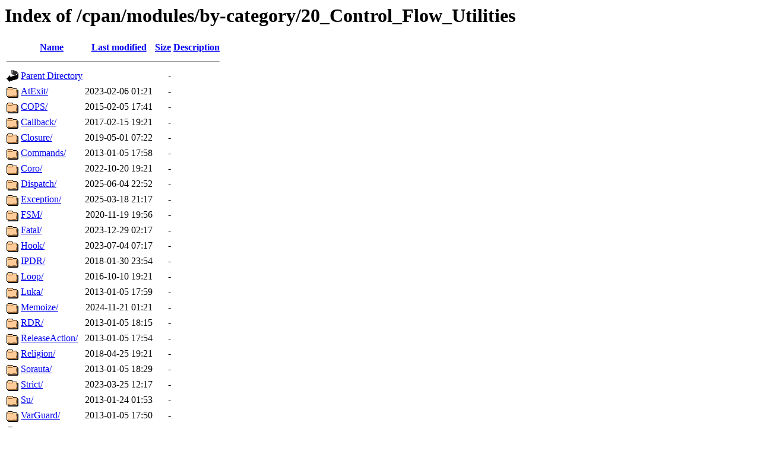

--- FILE ---
content_type: text/html;charset=ISO-8859-1
request_url: http://mirror.biznetgio.com/cpan/modules/by-category/20_Control_Flow_Utilities/
body_size: 5616
content:
<!DOCTYPE HTML PUBLIC "-//W3C//DTD HTML 3.2 Final//EN">
<html>
 <head>
  <title>Index of /cpan/modules/by-category/20_Control_Flow_Utilities</title>
 </head>
 <body>
<h1>Index of /cpan/modules/by-category/20_Control_Flow_Utilities</h1>
  <table>
   <tr><th valign="top"><img src="/icons/blank.gif" alt="[ICO]"></th><th><a href="?C=N;O=D">Name</a></th><th><a href="?C=M;O=A">Last modified</a></th><th><a href="?C=S;O=A">Size</a></th><th><a href="?C=D;O=A">Description</a></th></tr>
   <tr><th colspan="5"><hr></th></tr>
<tr><td valign="top"><img src="/icons/back.gif" alt="[PARENTDIR]"></td><td><a href="/cpan/modules/by-category/">Parent Directory</a>       </td><td>&nbsp;</td><td align="right">  - </td><td>&nbsp;</td></tr>
<tr><td valign="top"><img src="/icons/folder.gif" alt="[DIR]"></td><td><a href="AtExit/">AtExit/</a>                </td><td align="right">2023-02-06 01:21  </td><td align="right">  - </td><td>&nbsp;</td></tr>
<tr><td valign="top"><img src="/icons/folder.gif" alt="[DIR]"></td><td><a href="COPS/">COPS/</a>                  </td><td align="right">2015-02-05 17:41  </td><td align="right">  - </td><td>&nbsp;</td></tr>
<tr><td valign="top"><img src="/icons/folder.gif" alt="[DIR]"></td><td><a href="Callback/">Callback/</a>              </td><td align="right">2017-02-15 19:21  </td><td align="right">  - </td><td>&nbsp;</td></tr>
<tr><td valign="top"><img src="/icons/folder.gif" alt="[DIR]"></td><td><a href="Closure/">Closure/</a>               </td><td align="right">2019-05-01 07:22  </td><td align="right">  - </td><td>&nbsp;</td></tr>
<tr><td valign="top"><img src="/icons/folder.gif" alt="[DIR]"></td><td><a href="Commands/">Commands/</a>              </td><td align="right">2013-01-05 17:58  </td><td align="right">  - </td><td>&nbsp;</td></tr>
<tr><td valign="top"><img src="/icons/folder.gif" alt="[DIR]"></td><td><a href="Coro/">Coro/</a>                  </td><td align="right">2022-10-20 19:21  </td><td align="right">  - </td><td>&nbsp;</td></tr>
<tr><td valign="top"><img src="/icons/folder.gif" alt="[DIR]"></td><td><a href="Dispatch/">Dispatch/</a>              </td><td align="right">2025-06-04 22:52  </td><td align="right">  - </td><td>&nbsp;</td></tr>
<tr><td valign="top"><img src="/icons/folder.gif" alt="[DIR]"></td><td><a href="Exception/">Exception/</a>             </td><td align="right">2025-03-18 21:17  </td><td align="right">  - </td><td>&nbsp;</td></tr>
<tr><td valign="top"><img src="/icons/folder.gif" alt="[DIR]"></td><td><a href="FSM/">FSM/</a>                   </td><td align="right">2020-11-19 19:56  </td><td align="right">  - </td><td>&nbsp;</td></tr>
<tr><td valign="top"><img src="/icons/folder.gif" alt="[DIR]"></td><td><a href="Fatal/">Fatal/</a>                 </td><td align="right">2023-12-29 02:17  </td><td align="right">  - </td><td>&nbsp;</td></tr>
<tr><td valign="top"><img src="/icons/folder.gif" alt="[DIR]"></td><td><a href="Hook/">Hook/</a>                  </td><td align="right">2023-07-04 07:17  </td><td align="right">  - </td><td>&nbsp;</td></tr>
<tr><td valign="top"><img src="/icons/folder.gif" alt="[DIR]"></td><td><a href="IPDR/">IPDR/</a>                  </td><td align="right">2018-01-30 23:54  </td><td align="right">  - </td><td>&nbsp;</td></tr>
<tr><td valign="top"><img src="/icons/folder.gif" alt="[DIR]"></td><td><a href="Loop/">Loop/</a>                  </td><td align="right">2016-10-10 19:21  </td><td align="right">  - </td><td>&nbsp;</td></tr>
<tr><td valign="top"><img src="/icons/folder.gif" alt="[DIR]"></td><td><a href="Luka/">Luka/</a>                  </td><td align="right">2013-01-05 17:59  </td><td align="right">  - </td><td>&nbsp;</td></tr>
<tr><td valign="top"><img src="/icons/folder.gif" alt="[DIR]"></td><td><a href="Memoize/">Memoize/</a>               </td><td align="right">2024-11-21 01:21  </td><td align="right">  - </td><td>&nbsp;</td></tr>
<tr><td valign="top"><img src="/icons/folder.gif" alt="[DIR]"></td><td><a href="RDR/">RDR/</a>                   </td><td align="right">2013-01-05 18:15  </td><td align="right">  - </td><td>&nbsp;</td></tr>
<tr><td valign="top"><img src="/icons/folder.gif" alt="[DIR]"></td><td><a href="ReleaseAction/">ReleaseAction/</a>         </td><td align="right">2013-01-05 17:54  </td><td align="right">  - </td><td>&nbsp;</td></tr>
<tr><td valign="top"><img src="/icons/folder.gif" alt="[DIR]"></td><td><a href="Religion/">Religion/</a>              </td><td align="right">2018-04-25 19:21  </td><td align="right">  - </td><td>&nbsp;</td></tr>
<tr><td valign="top"><img src="/icons/folder.gif" alt="[DIR]"></td><td><a href="Sorauta/">Sorauta/</a>               </td><td align="right">2013-01-05 18:29  </td><td align="right">  - </td><td>&nbsp;</td></tr>
<tr><td valign="top"><img src="/icons/folder.gif" alt="[DIR]"></td><td><a href="Strict/">Strict/</a>                </td><td align="right">2023-03-25 12:17  </td><td align="right">  - </td><td>&nbsp;</td></tr>
<tr><td valign="top"><img src="/icons/folder.gif" alt="[DIR]"></td><td><a href="Su/">Su/</a>                    </td><td align="right">2013-01-24 01:53  </td><td align="right">  - </td><td>&nbsp;</td></tr>
<tr><td valign="top"><img src="/icons/folder.gif" alt="[DIR]"></td><td><a href="VarGuard/">VarGuard/</a>              </td><td align="right">2013-01-05 17:50  </td><td align="right">  - </td><td>&nbsp;</td></tr>
<tr><td valign="top"><img src="/icons/folder.gif" alt="[DIR]"></td><td><a href="When/">When/</a>                  </td><td align="right">2016-07-02 19:21  </td><td align="right">  - </td><td>&nbsp;</td></tr>
   <tr><th colspan="5"><hr></th></tr>
</table>
</body></html>
